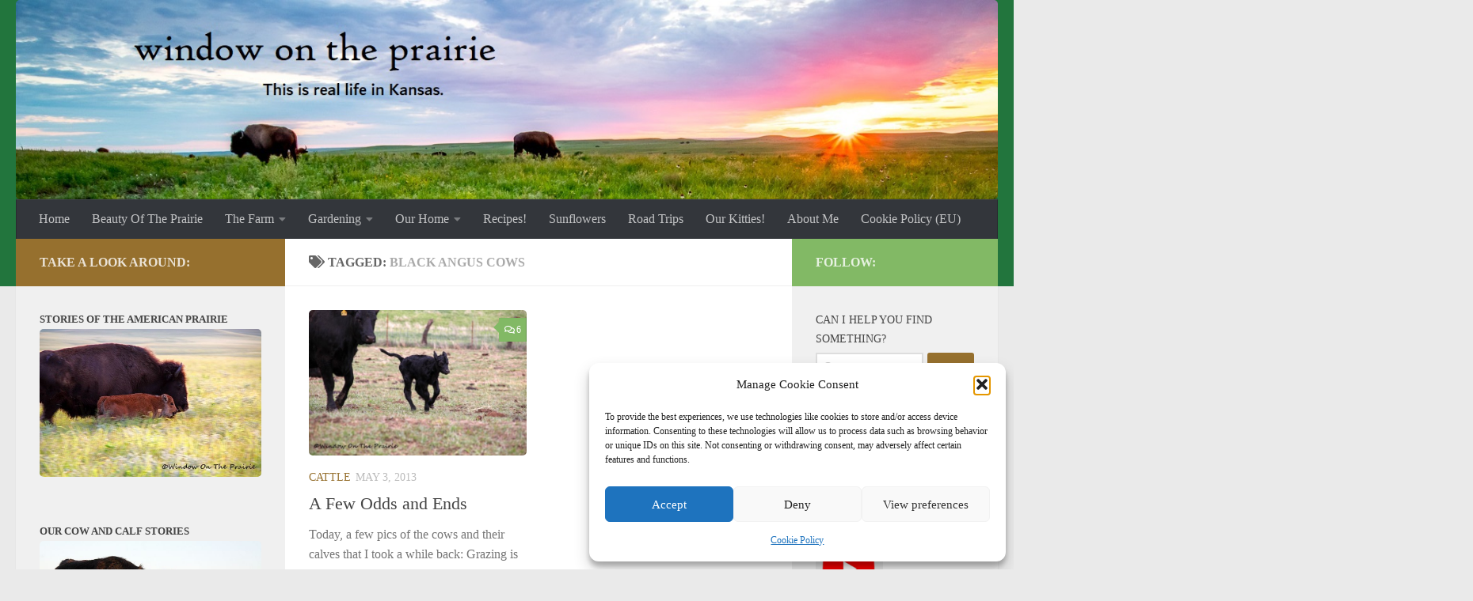

--- FILE ---
content_type: text/html; charset=UTF-8
request_url: https://www.windowontheprairie.com/tag/black-angus-cows/
body_size: 57845
content:
<!DOCTYPE html>
<html class="no-js" lang="en-US">
<head>
  <meta charset="UTF-8">
  <meta name="viewport" content="width=device-width, initial-scale=1.0">
  <link rel="profile" href="https://gmpg.org/xfn/11" />
  <link rel="pingback" href="https://www.windowontheprairie.com/xmlrpc.php">

  <title>black angus cows &#8211; Window On The Prairie</title>
<meta name='robots' content='max-image-preview:large' />
	<style>img:is([sizes="auto" i], [sizes^="auto," i]) { contain-intrinsic-size: 3000px 1500px }</style>
	<script>document.documentElement.className = document.documentElement.className.replace("no-js","js");</script>
<link rel='dns-prefetch' href='//static.addtoany.com' />
<link rel="alternate" type="application/rss+xml" title="Window On The Prairie &raquo; Feed" href="https://www.windowontheprairie.com/feed/" />
<link rel="alternate" type="application/rss+xml" title="Window On The Prairie &raquo; Comments Feed" href="https://www.windowontheprairie.com/comments/feed/" />
<link rel="alternate" type="application/rss+xml" title="Window On The Prairie &raquo; black angus cows Tag Feed" href="https://www.windowontheprairie.com/tag/black-angus-cows/feed/" />
<script>
window._wpemojiSettings = {"baseUrl":"https:\/\/s.w.org\/images\/core\/emoji\/16.0.1\/72x72\/","ext":".png","svgUrl":"https:\/\/s.w.org\/images\/core\/emoji\/16.0.1\/svg\/","svgExt":".svg","source":{"concatemoji":"https:\/\/www.windowontheprairie.com\/wp-includes\/js\/wp-emoji-release.min.js?ver=6.8.3"}};
/*! This file is auto-generated */
!function(s,n){var o,i,e;function c(e){try{var t={supportTests:e,timestamp:(new Date).valueOf()};sessionStorage.setItem(o,JSON.stringify(t))}catch(e){}}function p(e,t,n){e.clearRect(0,0,e.canvas.width,e.canvas.height),e.fillText(t,0,0);var t=new Uint32Array(e.getImageData(0,0,e.canvas.width,e.canvas.height).data),a=(e.clearRect(0,0,e.canvas.width,e.canvas.height),e.fillText(n,0,0),new Uint32Array(e.getImageData(0,0,e.canvas.width,e.canvas.height).data));return t.every(function(e,t){return e===a[t]})}function u(e,t){e.clearRect(0,0,e.canvas.width,e.canvas.height),e.fillText(t,0,0);for(var n=e.getImageData(16,16,1,1),a=0;a<n.data.length;a++)if(0!==n.data[a])return!1;return!0}function f(e,t,n,a){switch(t){case"flag":return n(e,"\ud83c\udff3\ufe0f\u200d\u26a7\ufe0f","\ud83c\udff3\ufe0f\u200b\u26a7\ufe0f")?!1:!n(e,"\ud83c\udde8\ud83c\uddf6","\ud83c\udde8\u200b\ud83c\uddf6")&&!n(e,"\ud83c\udff4\udb40\udc67\udb40\udc62\udb40\udc65\udb40\udc6e\udb40\udc67\udb40\udc7f","\ud83c\udff4\u200b\udb40\udc67\u200b\udb40\udc62\u200b\udb40\udc65\u200b\udb40\udc6e\u200b\udb40\udc67\u200b\udb40\udc7f");case"emoji":return!a(e,"\ud83e\udedf")}return!1}function g(e,t,n,a){var r="undefined"!=typeof WorkerGlobalScope&&self instanceof WorkerGlobalScope?new OffscreenCanvas(300,150):s.createElement("canvas"),o=r.getContext("2d",{willReadFrequently:!0}),i=(o.textBaseline="top",o.font="600 32px Arial",{});return e.forEach(function(e){i[e]=t(o,e,n,a)}),i}function t(e){var t=s.createElement("script");t.src=e,t.defer=!0,s.head.appendChild(t)}"undefined"!=typeof Promise&&(o="wpEmojiSettingsSupports",i=["flag","emoji"],n.supports={everything:!0,everythingExceptFlag:!0},e=new Promise(function(e){s.addEventListener("DOMContentLoaded",e,{once:!0})}),new Promise(function(t){var n=function(){try{var e=JSON.parse(sessionStorage.getItem(o));if("object"==typeof e&&"number"==typeof e.timestamp&&(new Date).valueOf()<e.timestamp+604800&&"object"==typeof e.supportTests)return e.supportTests}catch(e){}return null}();if(!n){if("undefined"!=typeof Worker&&"undefined"!=typeof OffscreenCanvas&&"undefined"!=typeof URL&&URL.createObjectURL&&"undefined"!=typeof Blob)try{var e="postMessage("+g.toString()+"("+[JSON.stringify(i),f.toString(),p.toString(),u.toString()].join(",")+"));",a=new Blob([e],{type:"text/javascript"}),r=new Worker(URL.createObjectURL(a),{name:"wpTestEmojiSupports"});return void(r.onmessage=function(e){c(n=e.data),r.terminate(),t(n)})}catch(e){}c(n=g(i,f,p,u))}t(n)}).then(function(e){for(var t in e)n.supports[t]=e[t],n.supports.everything=n.supports.everything&&n.supports[t],"flag"!==t&&(n.supports.everythingExceptFlag=n.supports.everythingExceptFlag&&n.supports[t]);n.supports.everythingExceptFlag=n.supports.everythingExceptFlag&&!n.supports.flag,n.DOMReady=!1,n.readyCallback=function(){n.DOMReady=!0}}).then(function(){return e}).then(function(){var e;n.supports.everything||(n.readyCallback(),(e=n.source||{}).concatemoji?t(e.concatemoji):e.wpemoji&&e.twemoji&&(t(e.twemoji),t(e.wpemoji)))}))}((window,document),window._wpemojiSettings);
</script>
<link rel='stylesheet' id='sbi_styles-css' href='https://www.windowontheprairie.com/wp-content/plugins/instagram-feed/css/sbi-styles.min.css?ver=6.10.0' media='all' />
<style id='wp-emoji-styles-inline-css'>

	img.wp-smiley, img.emoji {
		display: inline !important;
		border: none !important;
		box-shadow: none !important;
		height: 1em !important;
		width: 1em !important;
		margin: 0 0.07em !important;
		vertical-align: -0.1em !important;
		background: none !important;
		padding: 0 !important;
	}
</style>
<link rel='stylesheet' id='wp-block-library-css' href='https://www.windowontheprairie.com/wp-includes/css/dist/block-library/style.min.css?ver=6.8.3' media='all' />
<style id='classic-theme-styles-inline-css'>
/*! This file is auto-generated */
.wp-block-button__link{color:#fff;background-color:#32373c;border-radius:9999px;box-shadow:none;text-decoration:none;padding:calc(.667em + 2px) calc(1.333em + 2px);font-size:1.125em}.wp-block-file__button{background:#32373c;color:#fff;text-decoration:none}
</style>
<style id='global-styles-inline-css'>
:root{--wp--preset--aspect-ratio--square: 1;--wp--preset--aspect-ratio--4-3: 4/3;--wp--preset--aspect-ratio--3-4: 3/4;--wp--preset--aspect-ratio--3-2: 3/2;--wp--preset--aspect-ratio--2-3: 2/3;--wp--preset--aspect-ratio--16-9: 16/9;--wp--preset--aspect-ratio--9-16: 9/16;--wp--preset--color--black: #000000;--wp--preset--color--cyan-bluish-gray: #abb8c3;--wp--preset--color--white: #ffffff;--wp--preset--color--pale-pink: #f78da7;--wp--preset--color--vivid-red: #cf2e2e;--wp--preset--color--luminous-vivid-orange: #ff6900;--wp--preset--color--luminous-vivid-amber: #fcb900;--wp--preset--color--light-green-cyan: #7bdcb5;--wp--preset--color--vivid-green-cyan: #00d084;--wp--preset--color--pale-cyan-blue: #8ed1fc;--wp--preset--color--vivid-cyan-blue: #0693e3;--wp--preset--color--vivid-purple: #9b51e0;--wp--preset--gradient--vivid-cyan-blue-to-vivid-purple: linear-gradient(135deg,rgba(6,147,227,1) 0%,rgb(155,81,224) 100%);--wp--preset--gradient--light-green-cyan-to-vivid-green-cyan: linear-gradient(135deg,rgb(122,220,180) 0%,rgb(0,208,130) 100%);--wp--preset--gradient--luminous-vivid-amber-to-luminous-vivid-orange: linear-gradient(135deg,rgba(252,185,0,1) 0%,rgba(255,105,0,1) 100%);--wp--preset--gradient--luminous-vivid-orange-to-vivid-red: linear-gradient(135deg,rgba(255,105,0,1) 0%,rgb(207,46,46) 100%);--wp--preset--gradient--very-light-gray-to-cyan-bluish-gray: linear-gradient(135deg,rgb(238,238,238) 0%,rgb(169,184,195) 100%);--wp--preset--gradient--cool-to-warm-spectrum: linear-gradient(135deg,rgb(74,234,220) 0%,rgb(151,120,209) 20%,rgb(207,42,186) 40%,rgb(238,44,130) 60%,rgb(251,105,98) 80%,rgb(254,248,76) 100%);--wp--preset--gradient--blush-light-purple: linear-gradient(135deg,rgb(255,206,236) 0%,rgb(152,150,240) 100%);--wp--preset--gradient--blush-bordeaux: linear-gradient(135deg,rgb(254,205,165) 0%,rgb(254,45,45) 50%,rgb(107,0,62) 100%);--wp--preset--gradient--luminous-dusk: linear-gradient(135deg,rgb(255,203,112) 0%,rgb(199,81,192) 50%,rgb(65,88,208) 100%);--wp--preset--gradient--pale-ocean: linear-gradient(135deg,rgb(255,245,203) 0%,rgb(182,227,212) 50%,rgb(51,167,181) 100%);--wp--preset--gradient--electric-grass: linear-gradient(135deg,rgb(202,248,128) 0%,rgb(113,206,126) 100%);--wp--preset--gradient--midnight: linear-gradient(135deg,rgb(2,3,129) 0%,rgb(40,116,252) 100%);--wp--preset--font-size--small: 13px;--wp--preset--font-size--medium: 20px;--wp--preset--font-size--large: 36px;--wp--preset--font-size--x-large: 42px;--wp--preset--spacing--20: 0.44rem;--wp--preset--spacing--30: 0.67rem;--wp--preset--spacing--40: 1rem;--wp--preset--spacing--50: 1.5rem;--wp--preset--spacing--60: 2.25rem;--wp--preset--spacing--70: 3.38rem;--wp--preset--spacing--80: 5.06rem;--wp--preset--shadow--natural: 6px 6px 9px rgba(0, 0, 0, 0.2);--wp--preset--shadow--deep: 12px 12px 50px rgba(0, 0, 0, 0.4);--wp--preset--shadow--sharp: 6px 6px 0px rgba(0, 0, 0, 0.2);--wp--preset--shadow--outlined: 6px 6px 0px -3px rgba(255, 255, 255, 1), 6px 6px rgba(0, 0, 0, 1);--wp--preset--shadow--crisp: 6px 6px 0px rgba(0, 0, 0, 1);}:where(.is-layout-flex){gap: 0.5em;}:where(.is-layout-grid){gap: 0.5em;}body .is-layout-flex{display: flex;}.is-layout-flex{flex-wrap: wrap;align-items: center;}.is-layout-flex > :is(*, div){margin: 0;}body .is-layout-grid{display: grid;}.is-layout-grid > :is(*, div){margin: 0;}:where(.wp-block-columns.is-layout-flex){gap: 2em;}:where(.wp-block-columns.is-layout-grid){gap: 2em;}:where(.wp-block-post-template.is-layout-flex){gap: 1.25em;}:where(.wp-block-post-template.is-layout-grid){gap: 1.25em;}.has-black-color{color: var(--wp--preset--color--black) !important;}.has-cyan-bluish-gray-color{color: var(--wp--preset--color--cyan-bluish-gray) !important;}.has-white-color{color: var(--wp--preset--color--white) !important;}.has-pale-pink-color{color: var(--wp--preset--color--pale-pink) !important;}.has-vivid-red-color{color: var(--wp--preset--color--vivid-red) !important;}.has-luminous-vivid-orange-color{color: var(--wp--preset--color--luminous-vivid-orange) !important;}.has-luminous-vivid-amber-color{color: var(--wp--preset--color--luminous-vivid-amber) !important;}.has-light-green-cyan-color{color: var(--wp--preset--color--light-green-cyan) !important;}.has-vivid-green-cyan-color{color: var(--wp--preset--color--vivid-green-cyan) !important;}.has-pale-cyan-blue-color{color: var(--wp--preset--color--pale-cyan-blue) !important;}.has-vivid-cyan-blue-color{color: var(--wp--preset--color--vivid-cyan-blue) !important;}.has-vivid-purple-color{color: var(--wp--preset--color--vivid-purple) !important;}.has-black-background-color{background-color: var(--wp--preset--color--black) !important;}.has-cyan-bluish-gray-background-color{background-color: var(--wp--preset--color--cyan-bluish-gray) !important;}.has-white-background-color{background-color: var(--wp--preset--color--white) !important;}.has-pale-pink-background-color{background-color: var(--wp--preset--color--pale-pink) !important;}.has-vivid-red-background-color{background-color: var(--wp--preset--color--vivid-red) !important;}.has-luminous-vivid-orange-background-color{background-color: var(--wp--preset--color--luminous-vivid-orange) !important;}.has-luminous-vivid-amber-background-color{background-color: var(--wp--preset--color--luminous-vivid-amber) !important;}.has-light-green-cyan-background-color{background-color: var(--wp--preset--color--light-green-cyan) !important;}.has-vivid-green-cyan-background-color{background-color: var(--wp--preset--color--vivid-green-cyan) !important;}.has-pale-cyan-blue-background-color{background-color: var(--wp--preset--color--pale-cyan-blue) !important;}.has-vivid-cyan-blue-background-color{background-color: var(--wp--preset--color--vivid-cyan-blue) !important;}.has-vivid-purple-background-color{background-color: var(--wp--preset--color--vivid-purple) !important;}.has-black-border-color{border-color: var(--wp--preset--color--black) !important;}.has-cyan-bluish-gray-border-color{border-color: var(--wp--preset--color--cyan-bluish-gray) !important;}.has-white-border-color{border-color: var(--wp--preset--color--white) !important;}.has-pale-pink-border-color{border-color: var(--wp--preset--color--pale-pink) !important;}.has-vivid-red-border-color{border-color: var(--wp--preset--color--vivid-red) !important;}.has-luminous-vivid-orange-border-color{border-color: var(--wp--preset--color--luminous-vivid-orange) !important;}.has-luminous-vivid-amber-border-color{border-color: var(--wp--preset--color--luminous-vivid-amber) !important;}.has-light-green-cyan-border-color{border-color: var(--wp--preset--color--light-green-cyan) !important;}.has-vivid-green-cyan-border-color{border-color: var(--wp--preset--color--vivid-green-cyan) !important;}.has-pale-cyan-blue-border-color{border-color: var(--wp--preset--color--pale-cyan-blue) !important;}.has-vivid-cyan-blue-border-color{border-color: var(--wp--preset--color--vivid-cyan-blue) !important;}.has-vivid-purple-border-color{border-color: var(--wp--preset--color--vivid-purple) !important;}.has-vivid-cyan-blue-to-vivid-purple-gradient-background{background: var(--wp--preset--gradient--vivid-cyan-blue-to-vivid-purple) !important;}.has-light-green-cyan-to-vivid-green-cyan-gradient-background{background: var(--wp--preset--gradient--light-green-cyan-to-vivid-green-cyan) !important;}.has-luminous-vivid-amber-to-luminous-vivid-orange-gradient-background{background: var(--wp--preset--gradient--luminous-vivid-amber-to-luminous-vivid-orange) !important;}.has-luminous-vivid-orange-to-vivid-red-gradient-background{background: var(--wp--preset--gradient--luminous-vivid-orange-to-vivid-red) !important;}.has-very-light-gray-to-cyan-bluish-gray-gradient-background{background: var(--wp--preset--gradient--very-light-gray-to-cyan-bluish-gray) !important;}.has-cool-to-warm-spectrum-gradient-background{background: var(--wp--preset--gradient--cool-to-warm-spectrum) !important;}.has-blush-light-purple-gradient-background{background: var(--wp--preset--gradient--blush-light-purple) !important;}.has-blush-bordeaux-gradient-background{background: var(--wp--preset--gradient--blush-bordeaux) !important;}.has-luminous-dusk-gradient-background{background: var(--wp--preset--gradient--luminous-dusk) !important;}.has-pale-ocean-gradient-background{background: var(--wp--preset--gradient--pale-ocean) !important;}.has-electric-grass-gradient-background{background: var(--wp--preset--gradient--electric-grass) !important;}.has-midnight-gradient-background{background: var(--wp--preset--gradient--midnight) !important;}.has-small-font-size{font-size: var(--wp--preset--font-size--small) !important;}.has-medium-font-size{font-size: var(--wp--preset--font-size--medium) !important;}.has-large-font-size{font-size: var(--wp--preset--font-size--large) !important;}.has-x-large-font-size{font-size: var(--wp--preset--font-size--x-large) !important;}
:where(.wp-block-post-template.is-layout-flex){gap: 1.25em;}:where(.wp-block-post-template.is-layout-grid){gap: 1.25em;}
:where(.wp-block-columns.is-layout-flex){gap: 2em;}:where(.wp-block-columns.is-layout-grid){gap: 2em;}
:root :where(.wp-block-pullquote){font-size: 1.5em;line-height: 1.6;}
</style>
<link rel='stylesheet' id='cmplz-general-css' href='https://www.windowontheprairie.com/wp-content/plugins/complianz-gdpr/assets/css/cookieblocker.min.css?ver=1763657791' media='all' />
<link rel='stylesheet' id='hueman-main-style-css' href='https://www.windowontheprairie.com/wp-content/themes/hueman/assets/front/css/main.min.css?ver=3.7.27' media='all' />
<style id='hueman-main-style-inline-css'>
body { font-family:Georgia, serif;font-size:1.00rem }@media only screen and (min-width: 720px) {
        .nav > li { font-size:1.00rem; }
      }::selection { background-color: #96702e; }
::-moz-selection { background-color: #96702e; }a,a>span.hu-external::after,.themeform label .required,#flexslider-featured .flex-direction-nav .flex-next:hover,#flexslider-featured .flex-direction-nav .flex-prev:hover,.post-hover:hover .post-title a,.post-title a:hover,.sidebar.s1 .post-nav li a:hover i,.content .post-nav li a:hover i,.post-related a:hover,.sidebar.s1 .widget_rss ul li a,#footer .widget_rss ul li a,.sidebar.s1 .widget_calendar a,#footer .widget_calendar a,.sidebar.s1 .alx-tab .tab-item-category a,.sidebar.s1 .alx-posts .post-item-category a,.sidebar.s1 .alx-tab li:hover .tab-item-title a,.sidebar.s1 .alx-tab li:hover .tab-item-comment a,.sidebar.s1 .alx-posts li:hover .post-item-title a,#footer .alx-tab .tab-item-category a,#footer .alx-posts .post-item-category a,#footer .alx-tab li:hover .tab-item-title a,#footer .alx-tab li:hover .tab-item-comment a,#footer .alx-posts li:hover .post-item-title a,.comment-tabs li.active a,.comment-awaiting-moderation,.child-menu a:hover,.child-menu .current_page_item > a,.wp-pagenavi a{ color: #96702e; }input[type="submit"],.themeform button[type="submit"],.sidebar.s1 .sidebar-top,.sidebar.s1 .sidebar-toggle,#flexslider-featured .flex-control-nav li a.flex-active,.post-tags a:hover,.sidebar.s1 .widget_calendar caption,#footer .widget_calendar caption,.author-bio .bio-avatar:after,.commentlist li.bypostauthor > .comment-body:after,.commentlist li.comment-author-admin > .comment-body:after{ background-color: #96702e; }.post-format .format-container { border-color: #96702e; }.sidebar.s1 .alx-tabs-nav li.active a,#footer .alx-tabs-nav li.active a,.comment-tabs li.active a,.wp-pagenavi a:hover,.wp-pagenavi a:active,.wp-pagenavi span.current{ border-bottom-color: #96702e!important; }.sidebar.s2 .post-nav li a:hover i,
.sidebar.s2 .widget_rss ul li a,
.sidebar.s2 .widget_calendar a,
.sidebar.s2 .alx-tab .tab-item-category a,
.sidebar.s2 .alx-posts .post-item-category a,
.sidebar.s2 .alx-tab li:hover .tab-item-title a,
.sidebar.s2 .alx-tab li:hover .tab-item-comment a,
.sidebar.s2 .alx-posts li:hover .post-item-title a { color: #82b965; }
.sidebar.s2 .sidebar-top,.sidebar.s2 .sidebar-toggle,.post-comments,.jp-play-bar,.jp-volume-bar-value,.sidebar.s2 .widget_calendar caption{ background-color: #82b965; }.sidebar.s2 .alx-tabs-nav li.active a { border-bottom-color: #82b965; }
.post-comments::before { border-right-color: #82b965; }
      .search-expand,
              #nav-topbar.nav-container { background-color: #26272b}@media only screen and (min-width: 720px) {
                #nav-topbar .nav ul { background-color: #26272b; }
              }.is-scrolled #header .nav-container.desktop-sticky,
              .is-scrolled #header .search-expand { background-color: #26272b; background-color: rgba(38,39,43,0.90) }.is-scrolled .topbar-transparent #nav-topbar.desktop-sticky .nav ul { background-color: #26272b; background-color: rgba(38,39,43,0.95) }#header { background-color: #22753d; }
@media only screen and (min-width: 720px) {
  #nav-header .nav ul { background-color: #22753d; }
}
        #header #nav-mobile { background-color: #33363b; }.is-scrolled #header #nav-mobile { background-color: #33363b; background-color: rgba(51,54,59,0.90) }#nav-header.nav-container, #main-header-search .search-expand { background-color: #33363b; }
@media only screen and (min-width: 720px) {
  #nav-header .nav ul { background-color: #33363b; }
}
        img { -webkit-border-radius: 5px; border-radius: 5px; }body { background-color: #eaeaea; }
</style>
<link rel='stylesheet' id='hueman-font-awesome-css' href='https://www.windowontheprairie.com/wp-content/themes/hueman/assets/front/css/font-awesome.min.css?ver=3.7.27' media='all' />
<link rel='stylesheet' id='addtoany-css' href='https://www.windowontheprairie.com/wp-content/plugins/add-to-any/addtoany.min.css?ver=1.16' media='all' />
<script id="addtoany-core-js-before">
window.a2a_config=window.a2a_config||{};a2a_config.callbacks=[];a2a_config.overlays=[];a2a_config.templates={};
</script>
<script defer src="https://static.addtoany.com/menu/page.js" id="addtoany-core-js"></script>
<script src="https://www.windowontheprairie.com/wp-includes/js/jquery/jquery.min.js?ver=3.7.1" id="jquery-core-js"></script>
<script src="https://www.windowontheprairie.com/wp-includes/js/jquery/jquery-migrate.min.js?ver=3.4.1" id="jquery-migrate-js"></script>
<script defer src="https://www.windowontheprairie.com/wp-content/plugins/add-to-any/addtoany.min.js?ver=1.1" id="addtoany-jquery-js"></script>
<link rel="https://api.w.org/" href="https://www.windowontheprairie.com/wp-json/" /><link rel="alternate" title="JSON" type="application/json" href="https://www.windowontheprairie.com/wp-json/wp/v2/tags/1810" /><link rel="EditURI" type="application/rsd+xml" title="RSD" href="https://www.windowontheprairie.com/xmlrpc.php?rsd" />
<meta name="generator" content="WordPress 6.8.3" />
			<style>.cmplz-hidden {
					display: none !important;
				}</style>    <link rel="preload" as="font" type="font/woff2" href="https://www.windowontheprairie.com/wp-content/themes/hueman/assets/front/webfonts/fa-brands-400.woff2?v=5.15.2" crossorigin="anonymous"/>
    <link rel="preload" as="font" type="font/woff2" href="https://www.windowontheprairie.com/wp-content/themes/hueman/assets/front/webfonts/fa-regular-400.woff2?v=5.15.2" crossorigin="anonymous"/>
    <link rel="preload" as="font" type="font/woff2" href="https://www.windowontheprairie.com/wp-content/themes/hueman/assets/front/webfonts/fa-solid-900.woff2?v=5.15.2" crossorigin="anonymous"/>
  <!--[if lt IE 9]>
<script src="https://www.windowontheprairie.com/wp-content/themes/hueman/assets/front/js/ie/html5shiv-printshiv.min.js"></script>
<script src="https://www.windowontheprairie.com/wp-content/themes/hueman/assets/front/js/ie/selectivizr.js"></script>
<![endif]-->
		<style id="wp-custom-css">
			/*
 ===============================
   Print Styles for Posts (Triggered by Print Button)
   =============================== */
@media print {
	/* override and neutralize the pseudo-element */
.container-inner > .main::after {
	background-color: unset !important;
	position: static !important;
	top: auto !important;
	bottom: auto !important;
	content: none !important;
	display: inline !important;
	z-index: auto !important;
}

 #content .author-bio + h4.heading {
    display: none !important;
  }

	.col-3cm {
		overflow: visible !important;
	}
  /* Hide non‑essential elements */
  header, nav, .sidebar, #secondary,
  footer, #colophon,
  .page-title,
  .post-byline, .post-tags, .author-bio,
  .related-posts, .post-related,
  #comments,
  .post-nav,
  .print-button,
  .addtoany_share_save_container,
  /* Cookie banners / misc pop‑ups */
  #cookie-banner, .cookie-banner,
  .cmplz-cookiebanner-container,
  #wpadminbar {
    display: none !important;
  }

  /* Clear the clearfix pseudo‑elements that create the narrow column */
  .group::before,
  .group::after {
    content: none !important;
    display: block !important;
  }

  /* Force the entire layout to be single‑column, full‑width */
  #wrapper,
  #page,
	header,
	#content,
  .container,
  .container-inner,
  .main,
  .main-inner,
  .content,
	.entry,
	.themeform,
  .hu-pad.group,
  article.post {
    float: none !important;
    width: 100% !important;
    max-width: 100% !important;
    margin: 0 !important;
    padding: 0 !important;
		overflow: visible !important;
		background:pink !important;
  }

  /* Add some padding for readability */
  article.post {
    padding: 1in !important;     /* adjust to taste */
    box-sizing: border-box !important;
  }

  /* Ensure images fit the full width */
  article.post img {
    max-width: 100% !important;
    height: auto !important;
  }

  /* Prevent long headings from being truncated */
  article.post h1 {
    white-space: normal !important;
    overflow-wrap: break-word !important;
  }
	
}
		</style>
		</head>

<body data-cmplz=1 class="archive tag tag-black-angus-cows tag-1810 wp-embed-responsive wp-theme-hueman col-3cm full-width header-desktop-sticky header-mobile-sticky hueman-3-7-27 chrome">
<div id="wrapper">
  <a class="screen-reader-text skip-link" href="#content">Skip to content</a>
  
  <header id="header" class="main-menu-mobile-on one-mobile-menu main_menu header-ads-desktop  topbar-transparent has-header-img">
        <nav class="nav-container group mobile-menu mobile-sticky " id="nav-mobile" data-menu-id="header-1">
  <div class="mobile-title-logo-in-header"><p class="site-title">                  <a class="custom-logo-link" href="https://www.windowontheprairie.com/" rel="home" title="Window On The Prairie | Home page">Window On The Prairie</a>                </p></div>
        
                    <!-- <div class="ham__navbar-toggler collapsed" aria-expanded="false">
          <div class="ham__navbar-span-wrapper">
            <span class="ham-toggler-menu__span"></span>
          </div>
        </div> -->
        <button class="ham__navbar-toggler-two collapsed" title="Menu" aria-expanded="false">
          <span class="ham__navbar-span-wrapper">
            <span class="line line-1"></span>
            <span class="line line-2"></span>
            <span class="line line-3"></span>
          </span>
        </button>
            
      <div class="nav-text"></div>
      <div class="nav-wrap container">
                  <ul class="nav container-inner group mobile-search">
                            <li>
                  <form role="search" method="get" class="search-form" action="https://www.windowontheprairie.com/">
				<label>
					<span class="screen-reader-text">Search for:</span>
					<input type="search" class="search-field" placeholder="Search &hellip;" value="" name="s" />
				</label>
				<input type="submit" class="search-submit" value="Search" />
			</form>                </li>
                      </ul>
                <ul id="menu-categories" class="nav container-inner group"><li id="menu-item-20286" class="menu-item menu-item-type-custom menu-item-object-custom menu-item-home menu-item-20286"><a href="http://www.windowontheprairie.com">Home</a></li>
<li id="menu-item-20282" class="menu-item menu-item-type-post_type menu-item-object-page menu-item-20282"><a href="https://www.windowontheprairie.com/beauty-of-the-prairie/">Beauty Of The Prairie</a></li>
<li id="menu-item-20275" class="menu-item menu-item-type-taxonomy menu-item-object-category menu-item-has-children menu-item-20275"><a href="https://www.windowontheprairie.com/category/thefarm/">The Farm</a>
<ul class="sub-menu">
	<li id="menu-item-20284" class="menu-item menu-item-type-post_type menu-item-object-page menu-item-20284"><a href="https://www.windowontheprairie.com/the-cattle-herd/">The Cattle Herd</a></li>
</ul>
</li>
<li id="menu-item-20276" class="menu-item menu-item-type-taxonomy menu-item-object-category menu-item-has-children menu-item-20276"><a href="https://www.windowontheprairie.com/category/gardening/">Gardening</a>
<ul class="sub-menu">
	<li id="menu-item-20287" class="menu-item menu-item-type-taxonomy menu-item-object-category menu-item-20287"><a href="https://www.windowontheprairie.com/category/gardening/flowergarden/">Flower Garden</a></li>
	<li id="menu-item-20288" class="menu-item menu-item-type-taxonomy menu-item-object-category menu-item-20288"><a href="https://www.windowontheprairie.com/category/gardening/vegetablegarden/">Vegetable Garden</a></li>
</ul>
</li>
<li id="menu-item-20277" class="menu-item menu-item-type-taxonomy menu-item-object-category menu-item-has-children menu-item-20277"><a href="https://www.windowontheprairie.com/category/our-home/">Our Home</a>
<ul class="sub-menu">
	<li id="menu-item-20289" class="menu-item menu-item-type-post_type menu-item-object-page menu-item-20289"><a href="https://www.windowontheprairie.com/new-siding-project/">New Siding Project</a></li>
	<li id="menu-item-20290" class="menu-item menu-item-type-post_type menu-item-object-page menu-item-20290"><a href="https://www.windowontheprairie.com/handmade/">Handmade</a></li>
</ul>
</li>
<li id="menu-item-20280" class="menu-item menu-item-type-post_type menu-item-object-page menu-item-20280"><a href="https://www.windowontheprairie.com/recipes/">Recipes!</a></li>
<li id="menu-item-20278" class="menu-item menu-item-type-taxonomy menu-item-object-category menu-item-20278"><a href="https://www.windowontheprairie.com/category/sunflowers-2/">Sunflowers</a></li>
<li id="menu-item-20295" class="menu-item menu-item-type-post_type menu-item-object-page menu-item-20295"><a href="https://www.windowontheprairie.com/road-trips/">Road Trips</a></li>
<li id="menu-item-20281" class="menu-item menu-item-type-post_type menu-item-object-page menu-item-20281"><a href="https://www.windowontheprairie.com/about-kitty/">Our Kitties!</a></li>
<li id="menu-item-20283" class="menu-item menu-item-type-post_type menu-item-object-page menu-item-20283"><a href="https://www.windowontheprairie.com/about-me/">About Me</a></li>
<li id="menu-item-20390" class="menu-item menu-item-type-post_type menu-item-object-page menu-item-20390"><a href="https://www.windowontheprairie.com/cookie-policy-eu/">Cookie Policy (EU)</a></li>
</ul>      </div>
</nav><!--/#nav-topbar-->  
  
  <div class="container group">
        <div class="container-inner">

                <div id="header-image-wrap">
              <div class="group hu-pad central-header-zone">
                                                          <div id="header-widgets">
                                                </div><!--/#header-ads-->
                                </div>

              <a href="https://www.windowontheprairie.com/" rel="home"><img src="https://www.windowontheprairie.com/wp-content/uploads/2022/09/170625_1299.jpg" width="1380" height="281" alt="" class="new-site-image" srcset="https://www.windowontheprairie.com/wp-content/uploads/2022/09/170625_1299.jpg 1380w, https://www.windowontheprairie.com/wp-content/uploads/2022/09/170625_1299-300x61.jpg 300w, https://www.windowontheprairie.com/wp-content/uploads/2022/09/170625_1299-560x114.jpg 560w, https://www.windowontheprairie.com/wp-content/uploads/2022/09/170625_1299-768x156.jpg 768w" sizes="(max-width: 1380px) 100vw, 1380px" decoding="async" fetchpriority="high" /></a>          </div>
      
                <nav class="nav-container group desktop-menu " id="nav-header" data-menu-id="header-2">
    <div class="nav-text"><!-- put your mobile menu text here --></div>

  <div class="nav-wrap container">
        <ul id="menu-categories-1" class="nav container-inner group"><li class="menu-item menu-item-type-custom menu-item-object-custom menu-item-home menu-item-20286"><a href="http://www.windowontheprairie.com">Home</a></li>
<li class="menu-item menu-item-type-post_type menu-item-object-page menu-item-20282"><a href="https://www.windowontheprairie.com/beauty-of-the-prairie/">Beauty Of The Prairie</a></li>
<li class="menu-item menu-item-type-taxonomy menu-item-object-category menu-item-has-children menu-item-20275"><a href="https://www.windowontheprairie.com/category/thefarm/">The Farm</a>
<ul class="sub-menu">
	<li class="menu-item menu-item-type-post_type menu-item-object-page menu-item-20284"><a href="https://www.windowontheprairie.com/the-cattle-herd/">The Cattle Herd</a></li>
</ul>
</li>
<li class="menu-item menu-item-type-taxonomy menu-item-object-category menu-item-has-children menu-item-20276"><a href="https://www.windowontheprairie.com/category/gardening/">Gardening</a>
<ul class="sub-menu">
	<li class="menu-item menu-item-type-taxonomy menu-item-object-category menu-item-20287"><a href="https://www.windowontheprairie.com/category/gardening/flowergarden/">Flower Garden</a></li>
	<li class="menu-item menu-item-type-taxonomy menu-item-object-category menu-item-20288"><a href="https://www.windowontheprairie.com/category/gardening/vegetablegarden/">Vegetable Garden</a></li>
</ul>
</li>
<li class="menu-item menu-item-type-taxonomy menu-item-object-category menu-item-has-children menu-item-20277"><a href="https://www.windowontheprairie.com/category/our-home/">Our Home</a>
<ul class="sub-menu">
	<li class="menu-item menu-item-type-post_type menu-item-object-page menu-item-20289"><a href="https://www.windowontheprairie.com/new-siding-project/">New Siding Project</a></li>
	<li class="menu-item menu-item-type-post_type menu-item-object-page menu-item-20290"><a href="https://www.windowontheprairie.com/handmade/">Handmade</a></li>
</ul>
</li>
<li class="menu-item menu-item-type-post_type menu-item-object-page menu-item-20280"><a href="https://www.windowontheprairie.com/recipes/">Recipes!</a></li>
<li class="menu-item menu-item-type-taxonomy menu-item-object-category menu-item-20278"><a href="https://www.windowontheprairie.com/category/sunflowers-2/">Sunflowers</a></li>
<li class="menu-item menu-item-type-post_type menu-item-object-page menu-item-20295"><a href="https://www.windowontheprairie.com/road-trips/">Road Trips</a></li>
<li class="menu-item menu-item-type-post_type menu-item-object-page menu-item-20281"><a href="https://www.windowontheprairie.com/about-kitty/">Our Kitties!</a></li>
<li class="menu-item menu-item-type-post_type menu-item-object-page menu-item-20283"><a href="https://www.windowontheprairie.com/about-me/">About Me</a></li>
<li class="menu-item menu-item-type-post_type menu-item-object-page menu-item-20390"><a href="https://www.windowontheprairie.com/cookie-policy-eu/">Cookie Policy (EU)</a></li>
</ul>  </div>
</nav><!--/#nav-header-->      
    </div><!--/.container-inner-->
      </div><!--/.container-->

</header><!--/#header-->
  
  <div class="container" id="page">
    <div class="container-inner">
            <div class="main">
        <div class="main-inner group">
          
              <main class="content" id="content">
              <div class="page-title hu-pad group">
          	    		<h1><i class="fas fa-tags"></i>Tagged: <span>black angus cows </span></h1>
    	
    </div><!--/.page-title-->
          <div class="hu-pad group">
            
  <div id="grid-wrapper" class="post-list group">
    <div class="post-row">        <article id="post-15868" class="group grid-item post-15868 post type-post status-publish format-standard has-post-thumbnail hentry category-cattle tag-a-few-odds-and-ends tag-black-angus tag-black-angus-calves tag-black-angus-cows">
	<div class="post-inner post-hover">
      		<div class="post-thumbnail">
  			<a href="https://www.windowontheprairie.com/2013/05/03/a-few-odds-and-ends/">
            				<img width="510" height="340" src="https://www.windowontheprairie.com/wp-content/uploads/2013/04/In_The_Pasture05.jpg" class="attachment-thumb-large size-thumb-large wp-post-image" alt="" decoding="async" srcset="https://www.windowontheprairie.com/wp-content/uploads/2013/04/In_The_Pasture05.jpg 700w, https://www.windowontheprairie.com/wp-content/uploads/2013/04/In_The_Pasture05-300x200.jpg 300w, https://www.windowontheprairie.com/wp-content/uploads/2013/04/In_The_Pasture05-560x373.jpg 560w, https://www.windowontheprairie.com/wp-content/uploads/2013/04/In_The_Pasture05-150x100.jpg 150w, https://www.windowontheprairie.com/wp-content/uploads/2013/04/In_The_Pasture05-400x266.jpg 400w" sizes="(max-width: 510px) 100vw, 510px" />  				  				  				  			</a>
  			  				<a class="post-comments" href="https://www.windowontheprairie.com/2013/05/03/a-few-odds-and-ends/#comments"><i class="far fa-comments"></i>6</a>
  			  		</div><!--/.post-thumbnail-->
          		<div class="post-meta group">
          			  <p class="post-category"><a href="https://www.windowontheprairie.com/category/thefarm/cattle/" rel="category tag">Cattle</a></p>
                  			  <p class="post-date">
  <time class="published updated" datetime="2013-05-03 10:37:22">May 3, 2013</time>
</p>

          		</div><!--/.post-meta-->
    		<h2 class="post-title entry-title">
			<a href="https://www.windowontheprairie.com/2013/05/03/a-few-odds-and-ends/" rel="bookmark">A Few Odds and Ends</a>
		</h2><!--/.post-title-->

				<div class="entry excerpt entry-summary">
			<p>Today, a few pics of the cows and their calves that I took a while back: Grazing is more fun with a buddy. Did you know cows have friends they hang out with? I&#46;&#46;&#46;</p>
		</div><!--/.entry-->
		
	</div><!--/.post-inner-->
</article><!--/.post-->
    </div>  </div><!--/.post-list-->

<nav class="pagination group">
			<ul class="group">
			<li class="prev left"></li>
			<li class="next right"></li>
		</ul>
	</nav><!--/.pagination-->
          </div><!--/.hu-pad-->
            </main><!--/.content-->
          

	<div class="sidebar s1 collapsed" data-position="left" data-layout="col-3cm" data-sb-id="s1">

		<button class="sidebar-toggle" title="Expand Sidebar"><i class="fas sidebar-toggle-arrows"></i></button>

		<div class="sidebar-content">

			           			<div class="sidebar-top group">
                        <p>Take A Look Around:</p>                      			</div>
			
			
			
			<div id="block-7" class="widget widget_block"><h4 style="font-size:13px"><strong>STORIES OF THE AMERICAN PRAIRIE</strong></h4>
<a href="/beauty-of-the-prairie/"><img loading="lazy" decoding="async" width="560" height="373" src="https://www.windowontheprairie.com/wp-content/uploads/2013/03/Bison11-560x373.jpg" alt="Read our stories of the Kansas Prairie" style="width:350px;height:auto"></a>
</div><div id="block-8" class="widget widget_block"><h4 style="font-size:13px"><strong>OUR COW AND CALF STORIES</strong></h4>
<a href="/the-cattle-herd/"><img loading="lazy" decoding="async" width="700" height="423" src="https://www.windowontheprairie.com/wp-content/uploads/2012/04/Eunice_Calf01.jpg" alt="See a cattle round-up, newborn calves, or some stern looking bulls." style="width:350px;height:auto"></a></div><div id="block-9" class="widget widget_block"><h4 style="font-size:13px"><strong>ALL ABOUT SUNFLOWERS</strong></h4>
<a href="/sunflowers/"><img loading="lazy" decoding="async" width="700" height="467" src="https://www.windowontheprairie.com/wp-content/uploads/2012/07/sunflowers03.jpg" alt="This page is for all of you sunflower lovers." style="width:350px;height:auto"></a></div><div id="block-10" class="widget widget_block"><h4 style="font-size:13px"><strong>THE KITTIES</strong></h4>
<a href="/about-kitty/"><img loading="lazy" decoding="async" width="4320" height="2432" src="https://www.windowontheprairie.com/wp-content/uploads/2014/12/IMG_20141216_182414311.jpg" alt="Kitty and Muffin, our adorable, soft, cute housecats." style="width:350px;height:auto"></a></div><div id="block-11" class="widget widget_block"><h4 style="font-size:13px"><strong>ALL MY RECIPES!</strong></h4>
<a href="/recipes/"><img loading="lazy" decoding="async" width="700" height="467" src="https://www.windowontheprairie.com/wp-content/uploads/2011/02/Doughnuts18.jpg" alt="Recipes from my country kitchen" style="width:350px;height:auto"></a></div><div id="block-12" class="widget widget_block"><h4 style="font-size:13px"><strong>ASK FARMER HARLAND</strong></h4>
<a href="/ask-farmer-harland/"><img loading="lazy" decoding="async" width="700" height="503" src="https://www.windowontheprairie.com/wp-content/uploads/2013/04/farmer-harland.jpg" alt="Ask Farmer Harland a Question" style="width:350px;height:auto"></a></div><div id="block-13" class="widget widget_block"><h4 style="font-size:13px"><strong>ABOUT ME, SUZANNE</strong></h4>
<a href="/about-me/"><img loading="lazy" decoding="async" width="700" height="503" src="https://www.windowontheprairie.com/wp-content/uploads/2010/03/MG_1457.jpg" alt="All About Suzanne" style="width:350px;height:auto"></a></div>
		</div><!--/.sidebar-content-->

	</div><!--/.sidebar-->

	<div class="sidebar s2 collapsed" data-position="right" data-layout="col-3cm" data-sb-id="s2">

	<button class="sidebar-toggle" title="Expand Sidebar"><i class="fas sidebar-toggle-arrows"></i></button>

	<div class="sidebar-content">

		  		<div class="sidebar-top group">
        <p>Follow:</p>  		</div>
		
		
		<div id="search-3" class="widget widget_search"><h3 class="widget-title">Can I Help You Find Something?</h3><form role="search" method="get" class="search-form" action="https://www.windowontheprairie.com/">
				<label>
					<span class="screen-reader-text">Search for:</span>
					<input type="search" class="search-field" placeholder="Search &hellip;" value="" name="s" />
				</label>
				<input type="submit" class="search-submit" value="Search" />
			</form></div><div id="block-2" class="widget widget_block widget_media_image">
<figure class="wp-block-image size-full is-resized"><a href="https://www.instagram.com/window.on.the.prairie/?hl=en" target="_blank" rel=" noreferrer noopener"><img loading="lazy" decoding="async" src="http://www.windowontheprairie.com/wp-content/uploads/2022/10/Instagram-icon.png" alt="" class="wp-image-20292" width="78" height="79" srcset="https://www.windowontheprairie.com/wp-content/uploads/2022/10/Instagram-icon.png 436w, https://www.windowontheprairie.com/wp-content/uploads/2022/10/Instagram-icon-300x300.png 300w, https://www.windowontheprairie.com/wp-content/uploads/2022/10/Instagram-icon-150x150.png 150w, https://www.windowontheprairie.com/wp-content/uploads/2022/10/Instagram-icon-80x80.png 80w, https://www.windowontheprairie.com/wp-content/uploads/2022/10/Instagram-icon-320x320.png 320w" sizes="auto, (max-width: 78px) 100vw, 78px" /></a><figcaption><strong>OUR INSTAGRAM</strong></figcaption></figure>
</div><div id="block-3" class="widget widget_block widget_media_image">
<figure class="wp-block-image size-full is-resized"><a href="https://www.youtube.com/user/WindowOnThePrairie"><img loading="lazy" decoding="async" src="http://www.windowontheprairie.com/wp-content/uploads/2022/10/YouTube-Icon.png" alt="" class="wp-image-20298" width="85" height="81"/></a><figcaption><strong>OUR VIDEO CHANNEL</strong></figcaption></figure>
</div>
		<div id="recent-posts-3" class="widget widget_recent_entries">
		<h3 class="widget-title">Recent Posts</h3>
		<ul>
											<li>
					<a href="https://www.windowontheprairie.com/2023/05/16/working-cattle-on-our-kansas-farm-part-two/">Working Cattle On Our Kansas Farm &#8211; Part Two</a>
									</li>
											<li>
					<a href="https://www.windowontheprairie.com/2023/05/05/working-cattle-on-our-kansas-farm-part-one/">Working Cattle On Our Kansas Farm &#8211; Part One</a>
									</li>
											<li>
					<a href="https://www.windowontheprairie.com/2020/03/20/im-back-3/">I&#8217;M BACK !!!</a>
									</li>
											<li>
					<a href="https://www.windowontheprairie.com/2016/03/09/a-break-3/">A Break&#8230;</a>
									</li>
											<li>
					<a href="https://www.windowontheprairie.com/2016/01/18/swans-on-ice/">Swans On Ice</a>
									</li>
											<li>
					<a href="https://www.windowontheprairie.com/2015/12/30/the-cat-who-loves-water/">The Cat Who Loves Water</a>
									</li>
											<li>
					<a href="https://www.windowontheprairie.com/2015/12/28/the-latest-on-the-storm/">The Latest On The Storm</a>
									</li>
					</ul>

		</div>
	</div><!--/.sidebar-content-->

</div><!--/.sidebar-->

        </div><!--/.main-inner-->
      </div><!--/.main-->
    </div><!--/.container-inner-->
  </div><!--/.container-->
    <footer id="footer">

                    
    
    
    <section class="container" id="footer-bottom">
      <div class="container-inner">

        <a id="back-to-top" href="#"><i class="fas fa-angle-up"></i></a>

        <div class="hu-pad group">

          <div class="grid one-half">
                        
            <div id="copyright">
                <p>Window On The Prairie &copy; 2026. All Rights Reserved.</p>
            </div><!--/#copyright-->

                                                          <div id="credit" style="">
                    <p>Powered by&nbsp;<a class="fab fa-wordpress" title="Powered by WordPress" href="https://wordpress.org/" target="_blank" rel="noopener noreferrer"></a> - Designed with the&nbsp;<a href="https://presscustomizr.com/hueman/" title="Hueman theme">Hueman theme</a></p>
                  </div><!--/#credit-->
                          
          </div>

          <div class="grid one-half last">
                                                                                </div>

        </div><!--/.hu-pad-->

      </div><!--/.container-inner-->
    </section><!--/.container-->

  </footer><!--/#footer-->

</div><!--/#wrapper-->

<script type="speculationrules">
{"prefetch":[{"source":"document","where":{"and":[{"href_matches":"\/*"},{"not":{"href_matches":["\/wp-*.php","\/wp-admin\/*","\/wp-content\/uploads\/*","\/wp-content\/*","\/wp-content\/plugins\/*","\/wp-content\/themes\/hueman\/*","\/*\\?(.+)"]}},{"not":{"selector_matches":"a[rel~=\"nofollow\"]"}},{"not":{"selector_matches":".no-prefetch, .no-prefetch a"}}]},"eagerness":"conservative"}]}
</script>

<!-- Consent Management powered by Complianz | GDPR/CCPA Cookie Consent https://wordpress.org/plugins/complianz-gdpr -->
<div id="cmplz-cookiebanner-container"><div class="cmplz-cookiebanner cmplz-hidden banner-1 bottom-right-view-preferences optin cmplz-bottom-right cmplz-categories-type-view-preferences" aria-modal="true" data-nosnippet="true" role="dialog" aria-live="polite" aria-labelledby="cmplz-header-1-optin" aria-describedby="cmplz-message-1-optin">
	<div class="cmplz-header">
		<div class="cmplz-logo"></div>
		<div class="cmplz-title" id="cmplz-header-1-optin">Manage Cookie Consent</div>
		<div class="cmplz-close" tabindex="0" role="button" aria-label="Close dialog">
			<svg aria-hidden="true" focusable="false" data-prefix="fas" data-icon="times" class="svg-inline--fa fa-times fa-w-11" role="img" xmlns="http://www.w3.org/2000/svg" viewBox="0 0 352 512"><path fill="currentColor" d="M242.72 256l100.07-100.07c12.28-12.28 12.28-32.19 0-44.48l-22.24-22.24c-12.28-12.28-32.19-12.28-44.48 0L176 189.28 75.93 89.21c-12.28-12.28-32.19-12.28-44.48 0L9.21 111.45c-12.28 12.28-12.28 32.19 0 44.48L109.28 256 9.21 356.07c-12.28 12.28-12.28 32.19 0 44.48l22.24 22.24c12.28 12.28 32.2 12.28 44.48 0L176 322.72l100.07 100.07c12.28 12.28 32.2 12.28 44.48 0l22.24-22.24c12.28-12.28 12.28-32.19 0-44.48L242.72 256z"></path></svg>
		</div>
	</div>

	<div class="cmplz-divider cmplz-divider-header"></div>
	<div class="cmplz-body">
		<div class="cmplz-message" id="cmplz-message-1-optin">To provide the best experiences, we use technologies like cookies to store and/or access device information. Consenting to these technologies will allow us to process data such as browsing behavior or unique IDs on this site. Not consenting or withdrawing consent, may adversely affect certain features and functions.</div>
		<!-- categories start -->
		<div class="cmplz-categories">
			<details class="cmplz-category cmplz-functional" >
				<summary>
						<span class="cmplz-category-header">
							<span class="cmplz-category-title">Functional</span>
							<span class='cmplz-always-active'>
								<span class="cmplz-banner-checkbox">
									<input type="checkbox"
										   id="cmplz-functional-optin"
										   data-category="cmplz_functional"
										   class="cmplz-consent-checkbox cmplz-functional"
										   size="40"
										   value="1"/>
									<label class="cmplz-label" for="cmplz-functional-optin"><span class="screen-reader-text">Functional</span></label>
								</span>
								Always active							</span>
							<span class="cmplz-icon cmplz-open">
								<svg xmlns="http://www.w3.org/2000/svg" viewBox="0 0 448 512"  height="18" ><path d="M224 416c-8.188 0-16.38-3.125-22.62-9.375l-192-192c-12.5-12.5-12.5-32.75 0-45.25s32.75-12.5 45.25 0L224 338.8l169.4-169.4c12.5-12.5 32.75-12.5 45.25 0s12.5 32.75 0 45.25l-192 192C240.4 412.9 232.2 416 224 416z"/></svg>
							</span>
						</span>
				</summary>
				<div class="cmplz-description">
					<span class="cmplz-description-functional">The technical storage or access is strictly necessary for the legitimate purpose of enabling the use of a specific service explicitly requested by the subscriber or user, or for the sole purpose of carrying out the transmission of a communication over an electronic communications network.</span>
				</div>
			</details>

			<details class="cmplz-category cmplz-preferences" >
				<summary>
						<span class="cmplz-category-header">
							<span class="cmplz-category-title">Preferences</span>
							<span class="cmplz-banner-checkbox">
								<input type="checkbox"
									   id="cmplz-preferences-optin"
									   data-category="cmplz_preferences"
									   class="cmplz-consent-checkbox cmplz-preferences"
									   size="40"
									   value="1"/>
								<label class="cmplz-label" for="cmplz-preferences-optin"><span class="screen-reader-text">Preferences</span></label>
							</span>
							<span class="cmplz-icon cmplz-open">
								<svg xmlns="http://www.w3.org/2000/svg" viewBox="0 0 448 512"  height="18" ><path d="M224 416c-8.188 0-16.38-3.125-22.62-9.375l-192-192c-12.5-12.5-12.5-32.75 0-45.25s32.75-12.5 45.25 0L224 338.8l169.4-169.4c12.5-12.5 32.75-12.5 45.25 0s12.5 32.75 0 45.25l-192 192C240.4 412.9 232.2 416 224 416z"/></svg>
							</span>
						</span>
				</summary>
				<div class="cmplz-description">
					<span class="cmplz-description-preferences">The technical storage or access is necessary for the legitimate purpose of storing preferences that are not requested by the subscriber or user.</span>
				</div>
			</details>

			<details class="cmplz-category cmplz-statistics" >
				<summary>
						<span class="cmplz-category-header">
							<span class="cmplz-category-title">Statistics</span>
							<span class="cmplz-banner-checkbox">
								<input type="checkbox"
									   id="cmplz-statistics-optin"
									   data-category="cmplz_statistics"
									   class="cmplz-consent-checkbox cmplz-statistics"
									   size="40"
									   value="1"/>
								<label class="cmplz-label" for="cmplz-statistics-optin"><span class="screen-reader-text">Statistics</span></label>
							</span>
							<span class="cmplz-icon cmplz-open">
								<svg xmlns="http://www.w3.org/2000/svg" viewBox="0 0 448 512"  height="18" ><path d="M224 416c-8.188 0-16.38-3.125-22.62-9.375l-192-192c-12.5-12.5-12.5-32.75 0-45.25s32.75-12.5 45.25 0L224 338.8l169.4-169.4c12.5-12.5 32.75-12.5 45.25 0s12.5 32.75 0 45.25l-192 192C240.4 412.9 232.2 416 224 416z"/></svg>
							</span>
						</span>
				</summary>
				<div class="cmplz-description">
					<span class="cmplz-description-statistics">The technical storage or access that is used exclusively for statistical purposes.</span>
					<span class="cmplz-description-statistics-anonymous">The technical storage or access that is used exclusively for anonymous statistical purposes. Without a subpoena, voluntary compliance on the part of your Internet Service Provider, or additional records from a third party, information stored or retrieved for this purpose alone cannot usually be used to identify you.</span>
				</div>
			</details>
			<details class="cmplz-category cmplz-marketing" >
				<summary>
						<span class="cmplz-category-header">
							<span class="cmplz-category-title">Marketing</span>
							<span class="cmplz-banner-checkbox">
								<input type="checkbox"
									   id="cmplz-marketing-optin"
									   data-category="cmplz_marketing"
									   class="cmplz-consent-checkbox cmplz-marketing"
									   size="40"
									   value="1"/>
								<label class="cmplz-label" for="cmplz-marketing-optin"><span class="screen-reader-text">Marketing</span></label>
							</span>
							<span class="cmplz-icon cmplz-open">
								<svg xmlns="http://www.w3.org/2000/svg" viewBox="0 0 448 512"  height="18" ><path d="M224 416c-8.188 0-16.38-3.125-22.62-9.375l-192-192c-12.5-12.5-12.5-32.75 0-45.25s32.75-12.5 45.25 0L224 338.8l169.4-169.4c12.5-12.5 32.75-12.5 45.25 0s12.5 32.75 0 45.25l-192 192C240.4 412.9 232.2 416 224 416z"/></svg>
							</span>
						</span>
				</summary>
				<div class="cmplz-description">
					<span class="cmplz-description-marketing">The technical storage or access is required to create user profiles to send advertising, or to track the user on a website or across several websites for similar marketing purposes.</span>
				</div>
			</details>
		</div><!-- categories end -->
			</div>

	<div class="cmplz-links cmplz-information">
		<ul>
			<li><a class="cmplz-link cmplz-manage-options cookie-statement" href="#" data-relative_url="#cmplz-manage-consent-container">Manage options</a></li>
			<li><a class="cmplz-link cmplz-manage-third-parties cookie-statement" href="#" data-relative_url="#cmplz-cookies-overview">Manage services</a></li>
			<li><a class="cmplz-link cmplz-manage-vendors tcf cookie-statement" href="#" data-relative_url="#cmplz-tcf-wrapper">Manage {vendor_count} vendors</a></li>
			<li><a class="cmplz-link cmplz-external cmplz-read-more-purposes tcf" target="_blank" rel="noopener noreferrer nofollow" href="https://cookiedatabase.org/tcf/purposes/" aria-label="Read more about TCF purposes on Cookie Database">Read more about these purposes</a></li>
		</ul>
			</div>

	<div class="cmplz-divider cmplz-footer"></div>

	<div class="cmplz-buttons">
		<button class="cmplz-btn cmplz-accept">Accept</button>
		<button class="cmplz-btn cmplz-deny">Deny</button>
		<button class="cmplz-btn cmplz-view-preferences">View preferences</button>
		<button class="cmplz-btn cmplz-save-preferences">Save preferences</button>
		<a class="cmplz-btn cmplz-manage-options tcf cookie-statement" href="#" data-relative_url="#cmplz-manage-consent-container">View preferences</a>
			</div>

	
	<div class="cmplz-documents cmplz-links">
		<ul>
			<li><a class="cmplz-link cookie-statement" href="#" data-relative_url="">{title}</a></li>
			<li><a class="cmplz-link privacy-statement" href="#" data-relative_url="">{title}</a></li>
			<li><a class="cmplz-link impressum" href="#" data-relative_url="">{title}</a></li>
		</ul>
			</div>
</div>
</div>
					<div id="cmplz-manage-consent" data-nosnippet="true"><button class="cmplz-btn cmplz-hidden cmplz-manage-consent manage-consent-1">Manage consent</button>

</div><!-- Instagram Feed JS -->
<script type="text/javascript">
var sbiajaxurl = "https://www.windowontheprairie.com/wp-admin/admin-ajax.php";
</script>
<script src="https://www.windowontheprairie.com/wp-includes/js/underscore.min.js?ver=1.13.7" id="underscore-js"></script>
<script id="hu-front-scripts-js-extra">
var HUParams = {"_disabled":[],"SmoothScroll":{"Enabled":false,"Options":{"touchpadSupport":false}},"centerAllImg":"1","timerOnScrollAllBrowsers":"1","extLinksStyle":"","extLinksTargetExt":"","extLinksSkipSelectors":{"classes":["btn","button"],"ids":[]},"imgSmartLoadEnabled":"","imgSmartLoadOpts":{"parentSelectors":[".container .content",".post-row",".container .sidebar","#footer","#header-widgets"],"opts":{"excludeImg":[".tc-holder-img"],"fadeIn_options":100,"threshold":0}},"goldenRatio":"1.618","gridGoldenRatioLimit":"350","sbStickyUserSettings":{"desktop":false,"mobile":true},"sidebarOneWidth":"340","sidebarTwoWidth":"260","isWPMobile":"","menuStickyUserSettings":{"desktop":"stick_up","mobile":"stick_up"},"mobileSubmenuExpandOnClick":"1","submenuTogglerIcon":"<i class=\"fas fa-angle-down\"><\/i>","isDevMode":"","ajaxUrl":"https:\/\/www.windowontheprairie.com\/?huajax=1","frontNonce":{"id":"HuFrontNonce","handle":"5febcf4ba0"},"isWelcomeNoteOn":"","welcomeContent":"","i18n":{"collapsibleExpand":"Expand","collapsibleCollapse":"Collapse"},"deferFontAwesome":"","fontAwesomeUrl":"https:\/\/www.windowontheprairie.com\/wp-content\/themes\/hueman\/assets\/front\/css\/font-awesome.min.css?3.7.27","mainScriptUrl":"https:\/\/www.windowontheprairie.com\/wp-content\/themes\/hueman\/assets\/front\/js\/scripts.min.js?3.7.27","flexSliderNeeded":"","flexSliderOptions":{"is_rtl":false,"has_touch_support":true,"is_slideshow":false,"slideshow_speed":5000}};
</script>
<script src="https://www.windowontheprairie.com/wp-content/themes/hueman/assets/front/js/scripts.min.js?ver=3.7.27" id="hu-front-scripts-js" defer></script>
<script id="cmplz-cookiebanner-js-extra">
var complianz = {"prefix":"cmplz_","user_banner_id":"1","set_cookies":[],"block_ajax_content":"","banner_version":"20","version":"7.4.4","store_consent":"","do_not_track_enabled":"1","consenttype":"optin","region":"eu","geoip":"","dismiss_timeout":"","disable_cookiebanner":"","soft_cookiewall":"","dismiss_on_scroll":"","cookie_expiry":"365","url":"https:\/\/www.windowontheprairie.com\/wp-json\/complianz\/v1\/","locale":"lang=en&locale=en_US","set_cookies_on_root":"","cookie_domain":"","current_policy_id":"16","cookie_path":"\/","categories":{"statistics":"statistics","marketing":"marketing"},"tcf_active":"","placeholdertext":"Click to accept {category} cookies and enable this content","css_file":"https:\/\/www.windowontheprairie.com\/wp-content\/uploads\/complianz\/css\/banner-{banner_id}-{type}.css?v=20","page_links":{"eu":{"cookie-statement":{"title":"Cookie Policy ","url":"https:\/\/www.windowontheprairie.com\/cookie-policy-eu\/"}}},"tm_categories":"","forceEnableStats":"","preview":"","clean_cookies":"","aria_label":"Click to accept {category} cookies and enable this content"};
</script>
<script defer src="https://www.windowontheprairie.com/wp-content/plugins/complianz-gdpr/cookiebanner/js/complianz.min.js?ver=1763657791" id="cmplz-cookiebanner-js"></script>
<script id="cmplz-cookiebanner-js-after">
	let cmplzBlockedContent = document.querySelector('.cmplz-blocked-content-notice');
	if ( cmplzBlockedContent) {
	        cmplzBlockedContent.addEventListener('click', function(event) {
            event.stopPropagation();
        });
	}
</script>
<!-- Statistics script Complianz GDPR/CCPA -->
						<script type="text/plain"							data-category="statistics">window['gtag_enable_tcf_support'] = false;
window.dataLayer = window.dataLayer || [];
function gtag(){dataLayer.push(arguments);}
gtag('js', new Date());
gtag('config', '', {
	cookie_flags:'secure;samesite=none',
	
});
</script><!--[if lt IE 9]>
<script src="https://www.windowontheprairie.com/wp-content/themes/hueman/assets/front/js/ie/respond.js"></script>
<![endif]-->
</body>
</html>